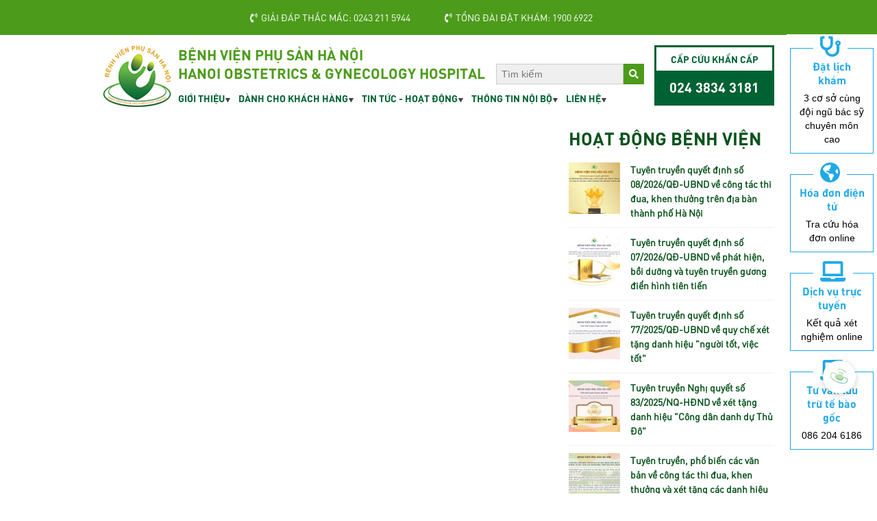

--- FILE ---
content_type: text/html; charset=utf-8
request_url: https://www.benhvienphusanhanoi.vn/lien-he/
body_size: 13140
content:


<!DOCTYPE html>

<html>
<head><title>
	Bệnh viện Phụ Sản Hà Nội
</title><meta id="News_Keywords" name="news_keywords" content="bệnh viện,phụ sản,hà nội" /><meta id="description" name="Description" content="Bệnh viện phụ sản Hà Nội" /><link rel="shortcut icon" href="/favicon.ico" type="image/x-icon" />
    <link href="https://static.benhvienphusanhanoi.vn/fontawesome-free-5.3.1-web/css/all.css" rel="stylesheet" />
    <link href="https://static.benhvienphusanhanoi.vn/style/reset.css" rel="stylesheet" />
    <link href="https://static.benhvienphusanhanoi.vn/style/web.css?v=1.9" rel="stylesheet" />
    
    <script src="https://static.benhvienphusanhanoi.vn/Scripts/jquery-3.3.1.min.js"></script>

    

   
	
	<!-- Global site tag new elsaga(gtag.js) - Google Analytics -->
<script async src="https://www.googletagmanager.com/gtag/js?id=UA-142581682-1"></script>
<script>
  window.dataLayer = window.dataLayer || [];
  function gtag(){dataLayer.push(arguments);}
  gtag('js', new Date());

  gtag('config', 'UA-142581682-1');
</script>


<script data-ad-client="ca-pub-8070458513158338" async src="https://pagead2.googlesyndication.com/pagead/js/adsbygoogle.js"></script>
<noscript>
 <img height="1" width="1" 
src="https://www.facebook.com/tr?id=2255215898055835&ev=PageView
&noscript=1"/>
</noscript>

<!-- End Facebook Pixel Code -->
<!-- Facebook Pixel Code -->
<script>
  !function(f,b,e,v,n,t,s)
  {if(f.fbq)return;n=f.fbq=function(){n.callMethod?
  n.callMethod.apply(n,arguments):n.queue.push(arguments)};
  if(!f._fbq)f._fbq=n;n.push=n;n.loaded=!0;n.version='2.0';
  n.queue=[];t=b.createElement(e);t.async=!0;
  t.src=v;s=b.getElementsByTagName(e)[0];
  s.parentNode.insertBefore(t,s)}(window, document,'script',
  'https://connect.facebook.net/en_US/fbevents.js');
  fbq('init', '841079492958758');
  fbq('track', 'PageView');
</script>
<noscript><img height="1" width="1" style="display:none"
  src="https://www.facebook.com/tr?id=841079492958758&ev=PageView&noscript=1"
/></noscript>
<!-- End Facebook Pixel Code -->


<!-- Google Tag Manager Tracking dat kham -->
<script>(function(w,d,s,l,i){w[l]=w[l]||[];w[l].push({'gtm.start':
new Date().getTime(),event:'gtm.js'});var f=d.getElementsByTagName(s)[0],
j=d.createElement(s),dl=l!='dataLayer'?'&l='+l:'';j.async=true;j.src=
'https://www.googletagmanager.com/gtm.js?id='+i+dl;f.parentNode.insertBefore(j,f);
})(window,document,'script','dataLayer','GTM-MVVGRMB');</script>
<!-- End Google Tag Manager -->
</head>
<body>
    <form method="post" action="/lien-he/" id="form1">
<div class="aspNetHidden">
<input type="hidden" name="__VIEWSTATE" id="__VIEWSTATE" value="3jy3YdBjy2SLFCg3n2Hbdtwpyig/Wdb0bagr1ZJIFYFPU3ODKhUbrDUF621OAunYeKp11tqrxZHm9nJ5sdhssKo/GQ4+iExz6heF+yGfpo8=" />
</div>

<div class="aspNetHidden">

	<input type="hidden" name="__VIEWSTATEGENERATOR" id="__VIEWSTATEGENERATOR" value="AB3BDE6C" />
</div>

        <div class="top-header b-g p-t-15 p-b-15 clearfix">
            <div class="w980 auto" style="display:flex; justify-content: center;">
                <ul class="hotline">
                    <li>
                        <a href="tel:02432115944" title="Giải đáp thắc mắc: 0243 211 5944"><i class="fa fa-phone-volume m-r-5"></i>Giải đáp thắc mắc: 0243 211 5944</a></li>
                    <li><a href="tel:19006922" title="Tổng đài đặt khám: 1900 6922"><i class="fa fa-phone-volume m-r-5"></i>Tổng đài đặt khám: 1900 6922</a></li>
                    
                </ul>
            </div>
        </div>

        <div class="header w980 auto p-t-15 p-b-15 clearfix">
            <div class="logo">
                <a href="/" title="Bệnh viện phụ sản Hà Nội">
                    <img src="https://static.benhvienphusanhanoi.vn/images/common/logo.png" class="logo" alt="Bệnh viện phụ sản Hà Nội" />
                </a>

            </div>
            <div class="center">
                <div class="top clearfix">
                    
                        <a class="site-name" href="/" title="Bệnh viện phụ sản Hà Nội - Hanoi Obstetrics & Gynecology Hospital">Bệnh viện phụ sản Hà Nội<br />
                            Hanoi Obstetrics & Gynecology Hospital
                        </a>
                        
                    <div class="search">
                        <input type="text" placeholder="Tìm kiếm" class="input-search" id="txtFind" name="txtFind" autocomplete="off" /><i class="fas fa-search button-search" id="button-search"></i>
                    </div>
                </div>
                
                
        <nav class="menu-top clearfix">
            <ul class="ul-1">
    
        <li class="li-1"><a href="http://benhvienphusanhanoi.vn/gioi-thieu/gioi-thieu-chung-1.html" title="Giới thiệu">Giới thiệu</a>
            
                    <ul class="ul-2">
                
                    <li class="li-2"><a  href="http://benhvienphusanhanoi.vn/lich-su-hinh-thanh-va-phat-trien/lich-su-hinh-thanh-va-phat-trien-10960.html" title="Lịch sử hình thành và phát triển">Lịch sử hình thành và phát triển</a>
                        
                                <ul class="ul-3">
                            </ul>
                    </li>
                
                    <li class="li-2"><a  href="https://benhvienphusanhanoi.vn/tam-nhin-su-menh/tam-nhin-su-menh-112360.html" title="Tầm nhìn - Sứ mệnh">Tầm nhìn - Sứ mệnh</a>
                        
                                <ul class="ul-3">
                            </ul>
                    </li>
                
                    <li class="li-2"><a  href="http://benhvienphusanhanoi.vn/nhiem-vu-va-quyen-han/nhiem-vu-va-quyen-han-10962.html" title="Nhiệm vụ và quyền hạn">Nhiệm vụ và quyền hạn</a>
                        
                                <ul class="ul-3">
                            </ul>
                    </li>
                
                    <li class="li-2"><a  href="https://benhvienphusanhanoi.vn/hoat-dong-benh-vien/thanh-tich-dat-duoc-102322.html" title="Thành Tích">Thành Tích</a>
                        
                                <ul class="ul-3">
                            </ul>
                    </li>
                
                    <li class="li-2"><a data-fancybox='gallery2' href="https://static.benhvienphusanhanoi.vn/w1200/images/upload/11252022/bgd.jpg" title="Ban giám đốc">Ban giám đốc</a>
                        
                                <ul class="ul-3">
                            </ul>
                    </li>
                
                    <li class="li-2"><a  href="#" title="Khoa phòng của chúng tôi">Khoa phòng của chúng tôi</a>
                        
                                <ul class="ul-3">
                            
                                <li class="li-3"><a href="#" title="Phòng chức năng">Phòng chức năng</a>

                                    
                                            <ul class="ul-4">
                                        
                                            <li class="li-4"><a href="http://benhvienphusanhanoi.vn/phong-tai-chinh-ke-toan/" title="Phòng Tài chính kế toán">Phòng Tài chính kế toán</a></li>
                                        
                                            <li class="li-4"><a href="http://benhvienphusanhanoi.vn/phong-cong-nghe-thong-tin/phong-cong-nghe-thong-tin-10920.html" title="Phòng công nghệ thông tin">Phòng công nghệ thông tin</a></li>
                                        
                                            <li class="li-4"><a href="http://benhvienphusanhanoi.vn/phong-quan-ly-chat-luong/phong-quan-ly-chat-luong-10978.html" title="Phòng Quản lý chất lượng">Phòng Quản lý chất lượng</a></li>
                                        
                                            <li class="li-4"><a href="http://benhvienphusanhanoi.vn/trung-tam-nghien-cuu-khoa-hoc-va-chi-dao-tuyen/trung-tam-dao-tao-va-chi-dao-tuyen-10924.html" title="Trung tâm Đào tạo và Chỉ đạo tuyến">Trung tâm Đào tạo và Chỉ đạo tuyến</a></li>
                                        
                                            <li class="li-4"><a href="http://benhvienphusanhanoi.vn/phong-to-chuc-can-bo/phong-to-chuc-can-bo-10922.html" title="Phòng Tổ chức cán bộ">Phòng Tổ chức cán bộ</a></li>
                                        
                                            <li class="li-4"><a href="http://benhvienphusanhanoi.vn/to-bao-ve/to-bao-ve-10928.html" title="Tổ bảo vệ">Tổ bảo vệ</a></li>
                                        
                                            <li class="li-4"><a href="http://benhvienphusanhanoi.vn/phong-hanh-chinh-quan-tri/phong-hanh-chinh-quan-tri-10926.html" title="Phòng Hành chính quản trị">Phòng Hành chính quản trị</a></li>
                                        
                                            <li class="li-4"><a href="http://benhvienphusanhanoi.vn/phong-vat-tu-ky-thuat/phong-vat-tu-ky-thuat-10929.html" title="Phòng Vật tư kỹ thuật">Phòng Vật tư kỹ thuật</a></li>
                                        
                                            <li class="li-4"><a href="http://benhvienphusanhanoi.vn/phong-cong-tac-xa-hoi/phong-cong-tac-xa-hoi-10980.html" title="Phòng Công tác xã hội">Phòng Công tác xã hội</a></li>
                                        
                                            <li class="li-4"><a href="http://benhvienphusanhanoi.vn/phong-ke-hoach-tong-hop/phong-ke-hoach-tong-hop-10921.html" title="Phòng Kế hoạch tổng hợp">Phòng Kế hoạch tổng hợp</a></li>
                                        
                                            <li class="li-4"><a href="http://benhvienphusanhanoi.vn/phong-dieu-duong/phong-dieu-duong-10923.html" title="Phòng Điều dưỡng">Phòng Điều dưỡng</a></li>
                                        
                                            <li class="li-4"><a href="http://benhvienphusanhanoi.vn/to-truyen-thong/to-truyen-thong-10981.html" title="Tổ Truyền thông">Tổ Truyền thông</a></li>
                                        </ul>

                                </li>
                            
                                <li class="li-3"><a href="/khoa-can-lam-sang/" title="Khoa cận lâm sàng">Khoa cận lâm sàng</a>

                                    
                                            <ul class="ul-4">
                                        
                                            <li class="li-4"><a href="http://benhvienphusanhanoi.vn/khoa-dinh-duong/khoa-dinh-duong-10976.html" title="Khoa Dinh dưỡng">Khoa Dinh dưỡng</a></li>
                                        
                                            <li class="li-4"><a href="https://benhvienphusanhanoi.vn/khoa-duoc/khoa-duoc-312899.html" title="Khoa Dược">Khoa Dược</a></li>
                                        
                                            <li class="li-4"><a href="http://benhvienphusanhanoi.vn/khoa-chan-doan-hinh-anh/khoa-chan-doan-hinh-anh-10973.html" title="Khoa Chẩn đoán hình ảnh">Khoa Chẩn đoán hình ảnh</a></li>
                                        
                                            <li class="li-4"><a href="https://benhvienphusanhanoi.vn/khoa-kiem-soat-nhiem-khuan/khoa-kiem-soat-nhiem-khuan-312757.html" title="Khoa Kiểm soát nhiễm khuẩn">Khoa Kiểm soát nhiễm khuẩn</a></li>
                                        
                                            <li class="li-4"><a href="http://benhvienphusanhanoi.vn/to-giai-phau-benh/khoa-giai-phau-benh-10974.html" title="Khoa Giải phẫu bệnh">Khoa Giải phẫu bệnh</a></li>
                                        
                                            <li class="li-4"><a href="https://benhvienphusanhanoi.vn/hoat-dong-benh-vien/khoa-hoa-sinh-433399.html" title="Khoa Hóa sinh">Khoa Hóa sinh</a></li>
                                        
                                            <li class="li-4"><a href="/khoa-vi-sinh/" title="Khoa Vi sinh">Khoa Vi sinh</a></li>
                                        
                                            <li class="li-4"><a href="https://benhvienphusanhanoi.vn/khoa-huyet-hoc-truyen-mau/gioi-thieu-ve-khoa-huyet-hoc-truyen-mau-102283.html" title="Khoa Huyết học - truyền máu">Khoa Huyết học - truyền máu</a></li>
                                        </ul>

                                </li>
                            
                                <li class="li-3"><a href="/khoa-lam-sang/" title="Khoa lâm sàng">Khoa lâm sàng</a>

                                    
                                            <ul class="ul-4">
                                        
                                            <li class="li-4"><a href="https://benhvienphusanhanoi.vn/khoa-ho-tro-sinh-san-va-nam-hoc/khoa-ho-tro-sinh-san-va-nam-hoc-312760.html" title="Khoa Hỗ trợ sinh sản và nam học">Khoa Hỗ trợ sinh sản và nam học</a></li>
                                        
                                            <li class="li-4"><a href="/trung-tam-sang-loc-chan-doan-truoc-sinh-va-so-sinh/" title="Trung tâm Sàng lọc, Chẩn đoán trước sinh và sơ sinh">Trung tâm Sàng lọc, Chẩn đoán trước sinh và sơ sinh</a></li>
                                        
                                            <li class="li-4"><a href="https://benhvienphusanhanoi.vn/khoa-kham-san-khoa-tu-nguyen/khoa-kham-san-tu-nguyen-313006.html" title="Khoa Khám Sản tự nguyện">Khoa Khám Sản tự nguyện</a></li>
                                        
                                            <li class="li-4"><a href="https://benhvienphusanhanoi.vn/khoa-kham-phu-khoa-tu-nguyen/khoa-kham-phu-tu-nguyen-312784.html" title="Khoa Khám Phụ tự nguyện">Khoa Khám Phụ tự nguyện</a></li>
                                        
                                            <li class="li-4"><a href="https://benhvienphusanhanoi.vn/hoat-dong-benh-vien/khoa-kham-chuyen-gia-312744.html" title="Khoa Khám Chuyên gia">Khoa Khám Chuyên gia</a></li>
                                        
                                            <li class="li-4"><a href="https://benhvienphusanhanoi.vn/khoa-sinh-de-ke-hoach-hoa-gia-dinh/khoa-sinh-de-ke-hoach-hoa-gia-dinh-312785.html" title="Khoa Sinh đẻ - Kế hoạch hóa gia đình">Khoa Sinh đẻ - Kế hoạch hóa gia đình</a></li>
                                        
                                            <li class="li-4"><a href="https://benhvienphusanhanoi.vn/khoa-kham-benh/khoa-kham-benh-312768.html" title="Khoa Khám bệnh">Khoa Khám bệnh</a></li>
                                        
                                            <li class="li-4"><a href="https://benhvienphusanhanoi.vn/khoa-de-tu-nguyen-d3/khoa-de-tu-nguyen-d3-312747.html" title="Khoa Đẻ tự nguyện D3">Khoa Đẻ tự nguyện D3</a></li>
                                        
                                            <li class="li-4"><a href="https://benhvienphusanhanoi.vn/khoa-so-sinh/khoa-so-sinh-312802.html" title="Khoa Sơ sinh">Khoa Sơ sinh</a></li>
                                        
                                            <li class="li-4"><a href="https://benhvienphusanhanoi.vn/khoa-dieu-tri-san-tu-nguyen-d4/khoa-dieu-tri-san-tu-nguyen-d4-312753.html" title="Khoa Điều trị sản tự nguyện D4">Khoa Điều trị sản tự nguyện D4</a></li>
                                        
                                            <li class="li-4"><a href="http://benhvienphusanhanoi.vn/khoa-dich-vu-d5/khoa-dich-vu-d5-10949.html" title="Khoa Dịch vụ D5">Khoa Dịch vụ D5</a></li>
                                        
                                            <li class="li-4"><a href="http://benhvienphusanhanoi.vn/khoa-mo-hoi-suc-cap-cuu/" title="Khoa Gây mê hồi sức">Khoa Gây mê hồi sức</a></li>
                                        
                                            <li class="li-4"><a href="http://benhvienphusanhanoi.vn/khoa-gay-me-hoi-suc-tu-nguyen/khoa-gay-me-hoi-suc-tu-nguyen-10945.html" title="Khoa Gây mê hồi sức tự nguyện">Khoa Gây mê hồi sức tự nguyện</a></li>
                                        
                                            <li class="li-4"><a href="https://benhvienphusanhanoi.vn/khoa-de-a2/khoa-de-thuong-312746.html" title="Khoa Đẻ A2">Khoa Đẻ A2</a></li>
                                        
                                            <li class="li-4"><a href="/khoa-san-thuong-a3/" title="Khoa Sản thường A3">Khoa Sản thường A3</a></li>
                                        
                                            <li class="li-4"><a href="https://benhvienphusanhanoi.vn/khoa-san-benh-a4/khoa-san-benh-312787.html" title="Khoa Sản bệnh A4">Khoa Sản bệnh A4</a></li>
                                        
                                            <li class="li-4"><a href="https://benhvienphusanhanoi.vn/khoa-phu-ngoai-a5/khoa-phu-ngoai-a5-312761.html" title="Khoa Phụ ngoại A5">Khoa Phụ ngoại A5</a></li>
                                        
                                            <li class="li-4"><a href="https://benhvienphusanhanoi.vn/khoa-san-nhiem-trung-c3/khoa-san-nhiem-trung-312767.html" title="Khoa Sản nhiễm trùng C3">Khoa Sản nhiễm trùng C3</a></li>
                                        
                                            <li class="li-4"><a href="/trung-tam-can-thiep-bao-thai/" title="Trung tâm Can thiệp bào thai">Trung tâm Can thiệp bào thai</a></li>
                                        
                                            <li class="li-4"><a href="https://benhvienphusanhanoi.vn/khoa-phu-noi-tiet/khoa-phu-noi-tiet-312804.html" title="Khoa Phụ nội tiết">Khoa Phụ nội tiết</a></li>
                                        
                                            <li class="li-4"><a href="https://benhvienphusanhanoi.vn/khoa-ung-buou-phu-khoa/khoa-ung-buou-phu-khoa-313005.html" title="Khoa Ung bướu phụ khoa">Khoa Ung bướu phụ khoa</a></li>
                                        </ul>

                                </li>
                            </ul>
                    </li>
                
                    <li class="li-2"><a  href="http://benhvienphusanhanoi.vn/so-do-to-chuc/so-do-to-chuc-10977.html" title="Sơ đồ tổ chức">Sơ đồ tổ chức</a>
                        
                                <ul class="ul-3">
                            </ul>
                    </li>
                </ul>
        </li>
    
        <li class="li-1"><a href="/danh-cho-khach-hang/" title="Dành cho khách hàng">Dành cho khách hàng</a>
            
                    <ul class="ul-2">
                
                    <li class="li-2"><a  href="/bang-gia-vien-phi/" title="Bảng giá viện phí ">Bảng giá viện phí </a>
                        
                                <ul class="ul-3">
                            
                                <li class="li-3"><a href="/gia-mot-so-dich-vu-co-ban/" title="Giá một số dịch vụ cơ bản">Giá một số dịch vụ cơ bản</a>

                                    
                                            <ul class="ul-4">
                                        </ul>

                                </li>
                            </ul>
                    </li>
                
                    <li class="li-2"><a  href="/thu-tuc-nhap-vien/" title="Thủ tục nhập viện">Thủ tục nhập viện</a>
                        
                                <ul class="ul-3">
                            </ul>
                    </li>
                
                    <li class="li-2"><a  href="/kien-thuc-y-khoa/" title="Kiến thức y khoa">Kiến thức y khoa</a>
                        
                                <ul class="ul-3">
                            </ul>
                    </li>
                
                    <li class="li-2"><a  href="/lop-hoc-tien-san-mien-phi/" title="Lớp học tiền sản miễn phí">Lớp học tiền sản miễn phí</a>
                        
                                <ul class="ul-3">
                            </ul>
                    </li>
                
                    <li class="li-2"><a  href="/giao-duc-gioi-tinh/" title="Giáo dục giới tính">Giáo dục giới tính</a>
                        
                                <ul class="ul-3">
                            </ul>
                    </li>
                
                    <li class="li-2"><a  href="/tu-van-luu-tru-te-bao-goc-day-ron/" title="Tư vấn lưu trữ tế bào gốc - dây rốn">Tư vấn lưu trữ tế bào gốc - dây rốn</a>
                        
                                <ul class="ul-3">
                            </ul>
                    </li>
                
                    <li class="li-2"><a  href="/sang-loc-chan-doan-truoc-sinh-so-sinh/" title="Sàng lọc chẩn đoán trước sinh & sơ sinh">Sàng lọc chẩn đoán trước sinh & sơ sinh</a>
                        
                                <ul class="ul-3">
                            </ul>
                    </li>
                
                    <li class="li-2"><a  href="/goc-tri-an/" title="Góc tri ân">Góc tri ân</a>
                        
                                <ul class="ul-3">
                            </ul>
                    </li>
                
                    <li class="li-2"><a  href="/bao-lanh-vien-phi/" title="Bảo lãnh viện phí">Bảo lãnh viện phí</a>
                        
                                <ul class="ul-3">
                            </ul>
                    </li>
                
                    <li class="li-2"><a  href="/danh-muc-ky-thuat-kham-chua-benh/" title="Danh mục kỹ thuật khám, chữa bệnh">Danh mục kỹ thuật khám, chữa bệnh</a>
                        
                                <ul class="ul-3">
                            </ul>
                    </li>
                </ul>
        </li>
    
        <li class="li-1"><a href="/tin-tuc-hoat-dong/" title="Tin tức - hoạt động">Tin tức - hoạt động</a>
            
                    <ul class="ul-2">
                
                    <li class="li-2"><a  href="/thong-tin-thuoc/" title="Thông tin thuốc">Thông tin thuốc</a>
                        
                                <ul class="ul-3">
                            </ul>
                    </li>
                
                    <li class="li-2"><a  href="/hoat-dong-benh-vien/" title="Hoạt động bệnh viện">Hoạt động bệnh viện</a>
                        
                                <ul class="ul-3">
                            </ul>
                    </li>
                
                    <li class="li-2"><a  href="/bao-chi-noi-ve-chung-toi/" title="Báo chí nói về chúng tôi">Báo chí nói về chúng tôi</a>
                        
                                <ul class="ul-3">
                            </ul>
                    </li>
                
                    <li class="li-2"><a  href="/suc-khoe-sinh-san/" title="Sức khỏe sinh sản">Sức khỏe sinh sản</a>
                        
                                <ul class="ul-3">
                            </ul>
                    </li>
                
                    <li class="li-2"><a  href="http://ttdt.benhvienphusanhanoi.vn/" title="Trung Tâm Đào Tạo - Chỉ Đạo Tuyến ">Trung Tâm Đào Tạo - Chỉ Đạo Tuyến </a>
                        
                                <ul class="ul-3">
                            </ul>
                    </li>
                
                    <li class="li-2"><a  href="/lich-lam-viec/" title="Lịch làm việc">Lịch làm việc</a>
                        
                                <ul class="ul-3">
                            </ul>
                    </li>
                
                    <li class="li-2"><a  href="#" title="Hợp tác quốc tế">Hợp tác quốc tế</a>
                        
                                <ul class="ul-3">
                            
                                <li class="li-3"><a href="#" title="Hợp tác đại học Harvard">Hợp tác đại học Harvard</a>

                                    
                                            <ul class="ul-4">
                                        </ul>

                                </li>
                            </ul>
                    </li>
                
                    <li class="li-2"><a  href="/thu-moi-chao-hang/" title="Thư mời chào hàng">Thư mời chào hàng</a>
                        
                                <ul class="ul-3">
                            </ul>
                    </li>
                </ul>
        </li>
    
        <li class="li-1"><a href="http://phusanhanoi.vn/category/news/thong-tin-noi-bo/" title="Thông tin nội bộ">Thông tin nội bộ</a>
            
                    <ul class="ul-2">
                
                    <li class="li-2"><a  href="http://mail.hogh.vn/" title="Email nội bộ">Email nội bộ</a>
                        
                                <ul class="ul-3">
                            </ul>
                    </li>
                
                    <li class="li-2"><a  href="http://bangkiem.benhvienphusanhanoi.vn" title="Bảng Kiểm">Bảng Kiểm</a>
                        
                                <ul class="ul-3">
                            </ul>
                    </li>
                
                    <li class="li-2"><a  href="http://dms.benhvienphusanhanoi.vn/" title="Quản lý văn bản">Quản lý văn bản</a>
                        
                                <ul class="ul-3">
                            </ul>
                    </li>
                
                    <li class="li-2"><a  href="/dai-hoi-dang-bvpshn/" title="Đại hội Đảng BVPSHN">Đại hội Đảng BVPSHN</a>
                        
                                <ul class="ul-3">
                            </ul>
                    </li>
                </ul>
        </li>
    
        <li class="li-1"><a href="/lien-he/" title="Liên hệ">Liên hệ</a>
            
                    <ul class="ul-2">
                </ul>
        </li>
    </ul></nav>

            </div>
            <div class="right">
                <div class="emergency">
                    <h3 class="emergency-title" title="Cấp cứu khẩn cấp">Cấp cứu khẩn cấp</h3>
                    <div class="emergency-phone">024 3834 3181</div>
                </div>
            </div>
        </div>


        <div>
            
    <div class="w980 auto clearfix news-list">
        <div class="w660 float-left m-r-20">
            <div class="clearfix hot-news">
                
            </div>

            <div class="clearfix latest-news">
                
            </div>

            <div class="clearfix paging">
                
            </div>

        </div>
        <div class="w300 float-left">
            <div id="ContentPlaceHolder1_pnmain">
	
            
<div class="cat-right clearfix">    
        
                <h3 class="cat-name">
                    <a href="/hoat-dong-benh-vien/" title="Hoạt động bệnh viện">Hoạt động bệnh viện</a>
                </h3>
                <ul class="clearfix">
            
                <li>
                    <div class="image">
                        <a href="/phong-to-chuc-can-bo/tuyen-truyen-quyet-dinh-so-082026qdubnd-ve-cong-tac-thi-dua-khen-thuong-tren-dia-ban-thanh-pho-ha-noi-483528.html" title="Tuyên truyền quyết định số 08/2026/QĐ-UBND về công tác thi đua, khen thưởng trên địa bàn thành phố Hà Nội">
                            <img src="https://static.benhvienphusanhanoi.vn/100x100/images/upload/01212026/28.jpg" alt="Tuyên truyền quyết định số 08/2026/QĐ-UBND về công tác thi đua, khen thưởng trên địa bàn thành phố Hà Nội" /></a>
                    </div>
                    <h4>
                        <a href="/phong-to-chuc-can-bo/tuyen-truyen-quyet-dinh-so-082026qdubnd-ve-cong-tac-thi-dua-khen-thuong-tren-dia-ban-thanh-pho-ha-noi-483528.html" title="Tuyên truyền quyết định số 08/2026/QĐ-UBND về công tác thi đua, khen thưởng trên địa bàn thành phố Hà Nội" class="title">Tuyên truyền quyết định số 08/2026/QĐ-UBND về công tác thi đua, khen thưởng trên địa bàn thành phố Hà Nội</a>
                    </h4>                    
                    
                </li>
            
                <li>
                    <div class="image">
                        <a href="/phong-to-chuc-can-bo/tuyen-truyen-quyet-dinh-so-072026qdubnd-ve-phat-hien-boi-duong-va-tuyen-truyen-guong-dien-hinh-tien-tien-483527.html" title="Tuyên truyền quyết định số 07/2026/QĐ-UBND về phát hiện, bồi dưỡng và tuyên truyền gương điển hình tiên tiến">
                            <img src="https://static.benhvienphusanhanoi.vn/100x100/images/upload/01212026/27.jpg" alt="Tuyên truyền quyết định số 07/2026/QĐ-UBND về phát hiện, bồi dưỡng và tuyên truyền gương điển hình tiên tiến" /></a>
                    </div>
                    <h4>
                        <a href="/phong-to-chuc-can-bo/tuyen-truyen-quyet-dinh-so-072026qdubnd-ve-phat-hien-boi-duong-va-tuyen-truyen-guong-dien-hinh-tien-tien-483527.html" title="Tuyên truyền quyết định số 07/2026/QĐ-UBND về phát hiện, bồi dưỡng và tuyên truyền gương điển hình tiên tiến" class="title">Tuyên truyền quyết định số 07/2026/QĐ-UBND về phát hiện, bồi dưỡng và tuyên truyền gương điển hình tiên tiến</a>
                    </h4>                    
                    
                </li>
            
                <li>
                    <div class="image">
                        <a href="/phong-to-chuc-can-bo/tuyen-truyen-quyet-dinh-so-772025qdubnd-ve-quy-che-xet-tang-danh-hieu-nguoi-tot-viec-tot-483526.html" title="Tuyên truyền quyết định số 77/2025/QĐ-UBND về quy chế xét tặng danh hiệu “người tốt, việc tốt”">
                            <img src="https://static.benhvienphusanhanoi.vn/100x100/images/upload/01212026/26.jpg" alt="Tuyên truyền quyết định số 77/2025/QĐ-UBND về quy chế xét tặng danh hiệu “người tốt, việc tốt”" /></a>
                    </div>
                    <h4>
                        <a href="/phong-to-chuc-can-bo/tuyen-truyen-quyet-dinh-so-772025qdubnd-ve-quy-che-xet-tang-danh-hieu-nguoi-tot-viec-tot-483526.html" title="Tuyên truyền quyết định số 77/2025/QĐ-UBND về quy chế xét tặng danh hiệu “người tốt, việc tốt”" class="title">Tuyên truyền quyết định số 77/2025/QĐ-UBND về quy chế xét tặng danh hiệu “người tốt, việc tốt”</a>
                    </h4>                    
                    
                </li>
            
                <li>
                    <div class="image">
                        <a href="/phong-to-chuc-can-bo/tuyen-truyen-nghi-quyet-so-832025nqhdnd-ve-xet-tang-danh-hieu-cong-dan-danh-du-thu-do-483525.html" title="Tuyên truyền Nghị quyết số 83/2025/NQ-HĐND về xét tặng danh hiệu “Công dân danh dự Thủ Đô”">
                            <img src="https://static.benhvienphusanhanoi.vn/100x100/images/upload/01212026/25.jpg" alt="Tuyên truyền Nghị quyết số 83/2025/NQ-HĐND về xét tặng danh hiệu “Công dân danh dự Thủ Đô”" /></a>
                    </div>
                    <h4>
                        <a href="/phong-to-chuc-can-bo/tuyen-truyen-nghi-quyet-so-832025nqhdnd-ve-xet-tang-danh-hieu-cong-dan-danh-du-thu-do-483525.html" title="Tuyên truyền Nghị quyết số 83/2025/NQ-HĐND về xét tặng danh hiệu “Công dân danh dự Thủ Đô”" class="title">Tuyên truyền Nghị quyết số 83/2025/NQ-HĐND về xét tặng danh hiệu “Công dân danh dự Thủ Đô”</a>
                    </h4>                    
                    
                </li>
            
                <li>
                    <div class="image">
                        <a href="/phong-to-chuc-can-bo/tuyen-truyen-pho-bien-cac-van-ban-ve-cong-tac-thi-dua-khen-thuong-va-xet-tang-cac-danh-hieu-tren-dia-ban-thanh-pho-ha-noi-nam-2026-483524.html" title="Tuyên truyền, phổ biến các văn bản về công tác thi đua, khen thưởng và xét tặng các danh hiệu trên địa bàn Thành phố Hà Nội năm 2026.">
                            <img src="https://static.benhvienphusanhanoi.vn/100x100/images/upload/01212026/24.jpg" alt="Tuyên truyền, phổ biến các văn bản về công tác thi đua, khen thưởng và xét tặng các danh hiệu trên địa bàn Thành phố Hà Nội năm 2026." /></a>
                    </div>
                    <h4>
                        <a href="/phong-to-chuc-can-bo/tuyen-truyen-pho-bien-cac-van-ban-ve-cong-tac-thi-dua-khen-thuong-va-xet-tang-cac-danh-hieu-tren-dia-ban-thanh-pho-ha-noi-nam-2026-483524.html" title="Tuyên truyền, phổ biến các văn bản về công tác thi đua, khen thưởng và xét tặng các danh hiệu trên địa bàn Thành phố Hà Nội năm 2026." class="title">Tuyên truyền, phổ biến các văn bản về công tác thi đua, khen thưởng và xét tặng các danh hiệu trên địa bàn Thành phố Hà Nội năm 2026.</a>
                    </h4>                    
                    
                </li>
            </ul>
                
            

</div>


<div class="cat-right clearfix">    
        
                <h3 class="cat-name">
                    <a href="/suc-khoe-sinh-san/" title="Sức khỏe sinh sản">Sức khỏe sinh sản</a>
                </h3>
                <ul class="clearfix">
            
                <li>
                    <div class="image">
                        <a href="/hoat-dong-benh-vien/phat-hien-hiem-gap-be-gai-14-tuoi-mac-da-polyp-buong-tu-cung-403215.html" title="Phát hiện hiếm gặp: Bé gái 14 tuổi mắc đa Polyp buồng tử cung ">
                            <img src="https://static.benhvienphusanhanoi.vn/100x100/images/upload/02062025/1-67f9.png" alt="Phát hiện hiếm gặp: Bé gái 14 tuổi mắc đa Polyp buồng tử cung " /></a>
                    </div>
                    <h4>
                        <a href="/hoat-dong-benh-vien/phat-hien-hiem-gap-be-gai-14-tuoi-mac-da-polyp-buong-tu-cung-403215.html" title="Phát hiện hiếm gặp: Bé gái 14 tuổi mắc đa Polyp buồng tử cung " class="title">Phát hiện hiếm gặp: Bé gái 14 tuổi mắc đa Polyp buồng tử cung </a>
                    </h4>                    
                    
                </li>
            
                <li>
                    <div class="image">
                        <a href="/suc-khoe-sinh-san/7-khuyen-cao-quan-trong-cho-phu-nu-mang-thai-khi-chat-luong-khong-khi-ha-noi-o-nhiem-nghiem-trong-393225.html" title="7 Khuyến Cáo Quan Trọng Cho Phụ Nữ Mang Thai Khi Chất Lượng Không Khí Hà Nội Ô Nhiễm Nghiêm Trọng">
                            <img src="https://static.benhvienphusanhanoi.vn/100x100/images/upload/12302024/z61715577744436171499e3e65e8cfcc5a2539a3201545.jpg" alt="7 Khuyến Cáo Quan Trọng Cho Phụ Nữ Mang Thai Khi Chất Lượng Không Khí Hà Nội Ô Nhiễm Nghiêm Trọng" /></a>
                    </div>
                    <h4>
                        <a href="/suc-khoe-sinh-san/7-khuyen-cao-quan-trong-cho-phu-nu-mang-thai-khi-chat-luong-khong-khi-ha-noi-o-nhiem-nghiem-trong-393225.html" title="7 Khuyến Cáo Quan Trọng Cho Phụ Nữ Mang Thai Khi Chất Lượng Không Khí Hà Nội Ô Nhiễm Nghiêm Trọng" class="title">7 Khuyến Cáo Quan Trọng Cho Phụ Nữ Mang Thai Khi Chất Lượng Không Khí Hà Nội Ô Nhiễm Nghiêm Trọng</a>
                    </h4>                    
                    
                </li>
            
                <li>
                    <div class="image">
                        <a href="/khoa-dinh-duong/nhu-cau-ve-chat-beo-lipid-va-tinh-bot-glucid-trong-thoi-gian-mang-thai-va-cho-con-bu-232620.html" title="Nhu cầu về chất béo (lipid) và tinh bột (glucid) trong thời gian mang thai và cho con bú">
                            <img src="https://static.benhvienphusanhanoi.vn/100x100/images/upload/06272023/screenshot-20230627-154030.png" alt="Nhu cầu về chất béo (lipid) và tinh bột (glucid) trong thời gian mang thai và cho con bú" /></a>
                    </div>
                    <h4>
                        <a href="/khoa-dinh-duong/nhu-cau-ve-chat-beo-lipid-va-tinh-bot-glucid-trong-thoi-gian-mang-thai-va-cho-con-bu-232620.html" title="Nhu cầu về chất béo (lipid) và tinh bột (glucid) trong thời gian mang thai và cho con bú" class="title">Nhu cầu về chất béo (lipid) và tinh bột (glucid) trong thời gian mang thai và cho con bú</a>
                    </h4>                    
                    
                </li>
            
                <li>
                    <div class="image">
                        <a href="/khoa-dinh-duong/tam-quan-trong-cua-dinh-duong-doi-voi-ba-me-trong-thoi-gian-mang-thai-va-cho-con-bu-232619.html" title="Tầm quan trọng của Dinh dưỡng đối với bà mẹ trong thời gian mang thai và cho con bú">
                            <img src="https://static.benhvienphusanhanoi.vn/100x100/images/upload/06272023/screenshot-20230627-152457.png" alt="Tầm quan trọng của Dinh dưỡng đối với bà mẹ trong thời gian mang thai và cho con bú" /></a>
                    </div>
                    <h4>
                        <a href="/khoa-dinh-duong/tam-quan-trong-cua-dinh-duong-doi-voi-ba-me-trong-thoi-gian-mang-thai-va-cho-con-bu-232619.html" title="Tầm quan trọng của Dinh dưỡng đối với bà mẹ trong thời gian mang thai và cho con bú" class="title">Tầm quan trọng của Dinh dưỡng đối với bà mẹ trong thời gian mang thai và cho con bú</a>
                    </h4>                    
                    
                </li>
            
                <li>
                    <div class="image">
                        <a href="/khoa-dinh-duong/dinh-duong-lien-quan-toi-di-tat-bam-sinh-can-nang-va-su-phat-trien-tri-tue-cua-tre-232617.html" title="Dinh dưỡng liên quan tới dị tật bẩm sinh, cân nặng và sự phát triển trí tuệ của trẻ">
                            <img src="https://static.benhvienphusanhanoi.vn/100x100/images/upload/06232023/screenshot-20230623-142949.png" alt="Dinh dưỡng liên quan tới dị tật bẩm sinh, cân nặng và sự phát triển trí tuệ của trẻ" /></a>
                    </div>
                    <h4>
                        <a href="/khoa-dinh-duong/dinh-duong-lien-quan-toi-di-tat-bam-sinh-can-nang-va-su-phat-trien-tri-tue-cua-tre-232617.html" title="Dinh dưỡng liên quan tới dị tật bẩm sinh, cân nặng và sự phát triển trí tuệ của trẻ" class="title">Dinh dưỡng liên quan tới dị tật bẩm sinh, cân nặng và sự phát triển trí tuệ của trẻ</a>
                    </h4>                    
                    
                </li>
            </ul>
                
            

</div>


</div>

            
            
        </div>
    </div>


        </div>
        
        
<!-- Messenger Plugin chat Code -->
<div id="fb-root"></div>

<!-- Your Plugin chat code -->
<div id="fb-customer-chat" class="fb-customerchat">
</div>

<script>
  var chatbox = document.getElementById('fb-customer-chat');
  chatbox.setAttribute("page_id", "2180795498870949");
  chatbox.setAttribute("attribution", "biz_inbox");
  window.fbAsyncInit = function() {
    FB.init({
      xfbml            : true,
      version          : 'v11.0'
    });
  };

  (function(d, s, id) {
    var js, fjs = d.getElementsByTagName(s)[0];
    if (d.getElementById(id)) return;
    js = d.createElement(s); js.id = id;
    js.src = 'https://connect.facebook.net/vi_VN/sdk/xfbml.customerchat.js';
    fjs.parentNode.insertBefore(js, fjs);
  }(document, 'script', 'facebook-jssdk'));
</script>

<div class="zalo-chat-widget" data-oaid="274386685811835395" data-welcome-message="Rất vui khi được hỗ trợ bạn!" data-autopopup="0" data-width="350" data-height="420"></div>
<script src="https://sp.zalo.me/plugins/sdk.js"></script>

<div class="footer">
<div class="container auto">
    <div class="top clearfix">
        <div class="logo"></div>
        <div class="SocialNetwork"></div>
    </div>
    <div class="bottom clearfix">
        <div class="w300 float-left item">
            <h3>BỆNH VIỆN PHỤ SẢN HÀ NỘI</h3>
            <p>Bệnh viện Phụ Sản Hà Nội là bệnh viện chuyên khoa hạng I của thành phố trong lĩnh vực Sản Phụ Khoa và Kế hoạch hóa gia đình.</p>
            <p class="contact_detail"><i class="fa fa-phone"></i><span>CẤP CỨU: 0243 8343181 - ĐẶT KHÁM: 19006922</span></p>
            <p class="contact_detail">
                <a href="https://www.google.com/maps/place/https://www.google.co.in/maps/place/Hanoi+Obstetrics+%26+Gynecology+Hospital/@21.0267959,105.8055563,17z/data=!3m1!4b1!4m5!3m4!1s0x3135ab69b9e734bf:0xccf5aa369b293c5b!8m2!3d21.0267909!4d105.807745" target="_blank">
                    <i class="fa fa-location-arrow"></i>
                </a>
                <span>Số 929 La Thành, Phường Láng, Hà Nội</span>
            </p>
        </div>
        <div class="w300 float-left item">
            <h3>CƠ SỞ 2 - CẢM HỘI</h3>
            <p class="contact_detail"><i class="fa fa-phone"></i><span>0246 2785 746</span></p>
            <p class="contact_detail">
                <i class="fa fa-location-arrow"></i>
                <span><a href="http://bacsiphusanhanoi.vn">Số 38 Cảm Hội, Phường Hai Bà Trưng, Hà Nội</a></span>
            </p>
			<p class="contact_detail">
                <i class="fa fa-globe"></i>
                <span><a href="http://bacsiphusanhanoi.vn" target="_blank">Bacsiphusanhanoi.vn</a></span>
            </p>
<a href="https://tinnhiemmang.vn/danh-ba-tin-nhiem/benhvienphusanhanoivn-1718866201" title="Chung nhan Tin Nhiem Mang" target="_blank"><img src="https://tinnhiemmang.vn/handle_cert?id=benhvienphusanhanoi.vn" width="150px" height="auto" alt="Chung nhan Tin Nhiem Mang"></a>
        </div>
        <div class="w300 float-left item">
            <h3>CƠ SỞ 3 - HÀ ĐÔNG</h3>
            <p class="contact_detail"><i class="fa fa-phone"></i><span>0243 3512 424</span></p>
            <p class="contact_detail">
                <i class="fa fa-location-arrow"></i>
                <span>Số 10 Quang Trung, Phường Hà Đông, Hà Nội</span>
            </p>
        </div>

 <div class="w300 float-left item">
            <h3>CƠ SỞ 4 - HÀ ĐÔNG</h3>
            <p class="contact_detail"><i class="fa fa-phone"></i><span>0243 3829 860</span></p>
            <p class="contact_detail">
                <i class="fa fa-location-arrow"></i>
                <span>Số 88–90 Lê Lợi, Phường Hà Đông, Hà Nội</span>
            </p>
        </div>

        <div class="more_action_right">
            <ul>
                <li><a href="tel:19006922"><img src="http://static.benhvienphusanhanoi.vn/images/common/phone-call.png"></a></li>
                <!-- <li>
                    <a ng-click="showChat()" class="chat_fb"><img src="http://static.benhvienphusanhanoi.vn/images/common/help.png"></a>
                </li> -->
            </ul>
            <div class="fchat">
                <div class="fb-page"
                    data-href="/https://www.facebook.com/benhvienphusanhanoi.vn"
                    data-tabs="messages"
                    data-width="260"
                    data-height="280"
                    data-small-header="true">
                    <div class="fb-xfbml-parse-ignore">
                        <blockquote></blockquote>
                    </div>
                </div>
            </div>
        </div>
        <div id="fb-root"></div>
        <script>
            (function (d, s, id) {
                var js, fjs = d.getElementsByTagName(s)[0];
                if (d.getElementById(id)) return;
                js = d.createElement(s); js.id = id;
                js.src = "//connect.facebook.net/vi_VN/sdk.js#xfbml=1&version=v2.5";
                fjs.parentNode.insertBefore(js, fjs);
            }(document, 'script', 'facebook-jssdk'));

        </script>
        <script type="text/javascript">
            $(document).ready(function() {
                var isOpen = false;
                $(".chat_fb").click(function() {
                    if (isOpen==false){
                    $(".fchat").slideDown("fast");
                    isOpen= true;
                    }else{
                     $(".fchat").slideUp("fast");
                     isOpen=false;
                    }
                });
            });
        </script>
            <style>
                .zalo-chat-widget{  
                    bottom: 77px!important;  
                    right: 20px!important;  
                }  
                .more_action_right{position: fixed; bottom: 130px; right: 23px; z-index: 1000;}
                .more_action_right ul {padding: 0px; margin: 0px; display: flex; flex-direction: row-reverse;}
                .more_action_right ul li{width: 48px; height: 48px; background: #fff; border-radius: 50px; box-shadow: 0px 2px 8px rgba(0,0,0,0.2); margin-bottom: 16px; margin-right: 8px;}
                .more_action_right ul li img{width: 100%;}
                .fchat {
                    float: left;
                    width: 100%;
                    height: 270px;
                    overflow: hidden;
                    display: none;
                    background-color: #fff;
                    box-shadow: 6px 6px 6px 10px rgba(0,0,0,0.2);
                }

                    .fchat .fb-page {
                        margin-top: -5px;
                        float: left;
                    }
                    @-webkit-keyframes pulsate {
                        0% {-webkit-transform: scale(0.1, 0.1); opacity: 0.0; border: 0px solid #3A9819; }
                        50% {opacity: 0.5; border: 16px solid #3A9819;}
                        100% {-webkit-transform: scale(1.2, 1.2); opacity: 0.0; border: 24px solid #3A9819;}
                    }
                    @-webkit-keyframes rotate-in-2-cw{0%{-webkit-transform:rotate(-45deg);transform:rotate(-45deg);opacity:0}100%{-webkit-transform:rotate(0);transform:rotate(0);opacity:1}}@keyframes rotate-in-2-cw{0%{-webkit-transform:rotate(-45deg);transform:rotate(-45deg);opacity:0}100%{-webkit-transform:rotate(0);transform:rotate(0);opacity:1}}
                    .more_action_right ul li{position: relative; z-index: 1000;}
                    .more_action_right ul li a{    display: flex;width: 48px;height: 48px;z-index: 1000;justify-content: center;align-items: center;}
                    .more_action_right ul li a img{-webkit-animation:rotate-in-2-cw .6s cubic-bezier(.25,.46,.45,.94) infinite alternate both;animation:rotate-in-2-cw .6s cubic-bezier(.25,.46,.45,.94) infinite alternate both;}
                    .more_action_right ul li a::before{ 
                        content: "";
                        animation: pulsate 1s ease-out;
                        animation-iteration-count: infinite; 
                        opacity: 0.0;

                        border-radius: 50%;
                        position: absolute;
                        text-align: center;
                        margin:auto;
                        z-index: 999;
                    }
        
            </style>



        
    </div>
    <div class="clearfix copyright auto">
        Bản quyền ©2016 thuộc về <a href="http://benhvienphusanhanoi.vn"> Bệnh viện Phụ sản Hà Nội </a>
    </div>
</div>
</div>


<!--Phan popup load dau trang-->

<script type="text/javascript" >
			$(document).ready(function() {	
			setTimeout(function(){

			var id = '#dialog';

			//Get the screen height and width
			var maskHeight = $(document).height();
			var maskWidth = $(window).width();

			//Set heigth and width to mask to fill up the whole screen
			$('#mask').css({'width':maskWidth,'height':maskHeight});

			//transition effect
			$('#mask').fadeIn(500);	
			$('#mask').fadeTo("slow",0.9);	

			//Get the window height and width
			var winH = $(window).height();
			var winW = $(window).width();

			//Set the popup window to center
			$(id).css('top',  winH/2-$(id).height()/2);
			$(id).css('left', winW/2-$(id).width()/2);

			//transition effect
			$(id).fadeIn(2000); 	

			//if close button is clicked
			$('.window .close').click(function (e) {
			//Cancel the link behavior
			e.preventDefault();
			$('#mask').hide();
			$('.window').hide();
			});

			//if mask is clicked
			$('#mask').click(function () {
			$(this).hide();
			$('.window').hide();
			
			});
			}, 500);
			});
</script>	


<div id="boxes" class="hidden">
  <div id="dialog" class="window">
    <a target="_blank" href="http://khamphukhoa.benhvienphusanhanoi.com/"><img src="http://static.benhvienphusanhanoi.vn/images/upload/04142021/PHU KHOA MIEN PHI 2-05.jpg" alt="Khám phụ khoa miễn phí"/></a>
  <div id="popupfoot"> <a href="#" class="close agree btn btn-primary">X</a></div>
  </div>
  
  <div id="mask"></div>
</div>
<style>	
.container{
width:1280px;
}
#mask {
  position: fixed;
  width: 100vw;
  height: 100vh;
  left: 0;
  top: 0;
  z-index: 9000;
  background-color: #000;
  display: none;
}

#boxes .window {
  position: absolute;
  left: 0;
  top: 0;
  width: 100%;
  height: 100%;
  display: none;
  z-index: 9999;
  padding: 20px;
  border-radius: 15px;
  text-align: center;
  max-width:100%;
  max-height:100vh;
  box-sizing: border-box;
}

#boxes #dialog {
  margin-top:60px;
  position: fixed;
  max-width: 100%;
  width: 750px;
  padding: 10px;
  background-color: none;
  font-family: 'Segoe UI Light', sans-serif;
  font-size: 15pt;
}
#boxes #dialog a img{max-width:100%;}

#popupfoot {
    font-size: 16pt;
    position: absolute;
	top: -30px; 
	right: -30px;
	display: flex;
	justify-content: center;
}
.btn-primary { position: relative; width: 32px; height: 32px; display: flex; justify-content: center; align-items: center; color: red; background: rgba(255,255,255,1); border-radius:50px;}
</style>















        
        <div class="tools hidden">
            <ul>
                <li>
                    <i class="fas fa-stethoscope"></i>
                    <a href="http://datkham.benhvienphusanhanoi.vn" target="_blank">Đặt lịch khám</a>
                    <label>3 cơ sở cùng đội ngũ bác sỹ chuyên môn cao</label>
                </li>
                <li>
                    <i class="fas fa-globe-americas"></i>
                    <a href="http://hoadon-pshn.minvoice.vn/" target="_blank">Hóa đơn điện tử </a>
                    <label>Tra cứu hóa đơn online</label>
                </li>
                <li>
                    <i class="fas fa-laptop"></i>
                    <a href="/xem-ket-qua-xet-nghiem-online/">Dịch vụ trực tuyến</a>
                    <label>Kết quả xét nghiệm online</label>
                </li>
				 <li>
                    <i class="fas fa-laptop"></i>
                    <a href="https://www.facebook.com/Trung-t%C3%A2m-t%E1%BA%BF-b%C3%A0o-g%E1%BB%91c-B%E1%BB%87nh-vi%E1%BB%87n-Ph%E1%BB%A5-S%E1%BA%A3n-H%C3%A0-N%E1%BB%99i-102686732196401">Tư vấn lưu trữ tế bào gốc</a>
                    <label>086 204 6186</label>
                </li>
            </ul>
        </div>

        <div class="adv-stick hidden" id="adv-stick">
            
        </div>

        <script src="https://static.benhvienphusanhanoi.vn/Scripts/web.js?v=1.2"></script>
        
		
		<!-- Google Tag Manager (noscript) Tracking dat kham -->
<noscript><iframe src="https://www.googletagmanager.com/ns.html?id=GTM-MVVGRMB"
height="0" width="0" style="display:none;visibility:hidden"></iframe></noscript>
<!-- End Google Tag Manager (noscript) -->
    </form>
</body>
</html>


--- FILE ---
content_type: text/html; charset=utf-8
request_url: https://www.google.com/recaptcha/api2/aframe
body_size: 154
content:
<!DOCTYPE HTML><html><head><meta http-equiv="content-type" content="text/html; charset=UTF-8"></head><body><script nonce="LCaBu1yI6NVP_RjRwbWXjg">/** Anti-fraud and anti-abuse applications only. See google.com/recaptcha */ try{var clients={'sodar':'https://pagead2.googlesyndication.com/pagead/sodar?'};window.addEventListener("message",function(a){try{if(a.source===window.parent){var b=JSON.parse(a.data);var c=clients[b['id']];if(c){var d=document.createElement('img');d.src=c+b['params']+'&rc='+(localStorage.getItem("rc::a")?sessionStorage.getItem("rc::b"):"");window.document.body.appendChild(d);sessionStorage.setItem("rc::e",parseInt(sessionStorage.getItem("rc::e")||0)+1);localStorage.setItem("rc::h",'1768978200225');}}}catch(b){}});window.parent.postMessage("_grecaptcha_ready", "*");}catch(b){}</script></body></html>

--- FILE ---
content_type: text/css
request_url: https://static.benhvienphusanhanoi.vn/style/reset.css
body_size: 758
content:
* {
    margin: 0px;
    padding: 0px;
    font-size: 14px;
    font-family: Arial, Tahoma, sans-serif;
    line-height: 20px;
}

a {
    text-decoration: none;
}


img {
    border: none;
    vertical-align: bottom;
}

.hidden {
    display: none !important;
    visibility: hidden;
}

body {
    line-height: 1;
}

ol, ul {
    list-style: none;
}

blockquote, q {
    quotes: none;
}

.clearfix:after {
    content: ".";
    display: block;
    height: 0;
    clear: both;
    visibility: hidden;
}

.clearfix {
    display: block;
}
/* Hides from IE-mac \*/
* html .clearfix {
    height: 1%;
}

.w980 {
    width: 980px;
}

.w500 {
    width: 500px;
}

.w460 {
    width: 460px;
}

.w660 {
    width: 660px;
}

.w300 {
    width: 300px;
}

.w220 {
    width: 220px;
}

.w240 {
    width: 240px;
}

.w150 {
    width: 150px;
}

.auto {
    margin: 0 auto;
}

.m-t-5 {
    margin-top: 5px
}

.m-t-10 {
    margin-top: 10px
}

.m-t-15 {
    margin-top: 15px
}

.m-t-20 {
    margin-top: 20px
}
.m-t-30 {
    margin-top: 30px
}

.m-b-5 {
    margin-bottom: 5px
}

.m-b-10 {
    margin-bottom: 10px
}

.m-b-15 {
    margin-bottom: 15px
}

.m-b-20 {
    margin-bottom: 20px
}
.m-b-30 {
    margin-bottom: 20px
}

.m-r-5 {
    margin-right: 5px
}

.m-r-10 {
    margin-right: 10px
}

.m-r-15 {
    margin-right: 15px
}

.m-r-20 {
    margin-right: 20px
}

.m-r-30 {
    margin-right: 30px
}

.m-r-40 {
    margin-right: 40px
}

.m-l-5 {
    margin-left: 5px
}

.m-l-10 {
    margin-left: 10px
}

.m-l-15 {
    margin-left: 15px
}

.m-l-20 {
    margin-left: 20px
}

.m-l-30 {
    margin-left: 30px
}

.m-l-40 {
    margin-left: 40px
}

.p-l-5 {
    padding-left: 5px
}

.p-l-10 {
    padding-left: 10px
}

.p-l-15 {
    padding-left: 15px
}

.p-l-20 {
    padding-left: 20px
}

.p-r-5 {
    padding-right: 5px
}

.p-r-10 {
    padding-right: 10px
}

.p-r-15 {
    padding-right: 15px
}

.p-r-20 {
    padding-right: 20px
}


.p-t-5 {
    padding-top: 5px
}

.p-t-10 {
    padding-top: 10px
}

.p-t-15 {
    padding-top: 15px
}

.p-t-20 {
    padding-top: 20px
}

.p-b-5 {
    padding-bottom: 5px
}

.p-b-10 {
    padding-bottom: 10px
}

.p-b-15 {
    padding-bottom: 15px
}

.p-b-20 {
    padding-bottom: 20px
}

.float-left {
    float: left;
}

.float-right {
    float: right;
}

.alignleft {
    text-align: left !important;
}

.aligncenter {
    text-align: center !important;
}

.alignright {
    text-align: right !important;
}

.alignfull {
    text-align: justify !important;
}

table td, table th {
    border: 1px solid #CCC;
}

.m-l-r-20 {
    margin-left:20px;margin-right:20px;
}

.m-l-r-10 {
    margin-left: 10px;
    margin-right: 10px;
}


--- FILE ---
content_type: application/javascript
request_url: https://static.benhvienphusanhanoi.vn/Scripts/web.js?v=1.2
body_size: 781
content:
$(function () {
    /*xử lý nếu có sub menu level 3 thì add thêm class để hiển thị icon more*/
    $(".li-2").each(function () {
        if ($(this).find(".ul-3 li").length > 0) {
            $(this).addClass('hasChild');
        }
    });

    /*xử lý nếu có sub menu level 4 thì add thêm class để hiển thị icon more*/
    $(".li-3").each(function () {
        if ($(this).find(".ul-4 li").length > 0) {
            $(this).addClass('hasChild');
        }
    });

    if (typeof (IsHome) != 'undefined') {
        $(window).scroll(function () {
            if ($(this).scrollTop() > 600) {
                $(".tools").removeClass('hidden');
            } else {
                $(".tools").addClass('hidden');
            }
        });
    } else {
        $(".tools").removeClass('hidden');
    }

    $(window).scroll(function () {
        if ($(this).scrollTop() > 600) {
            $("#adv-stick").removeClass('hidden');
        } else {
            $("#adv-stick").addClass('hidden');
        }
    });



});
//setTimeout(UpdateHeightCategory, 100);
function UpdateHeightCategory() {
    $(".cat-home").each(function () {
        var currentHeight = 0;
        $(this).find("ul li").each(function () {
            if ($(this).height() > currentHeight) currentHeight = $(this).height();
        });
        $(this).find("ul li").height(currentHeight);
    });
}
$("#txtFind").on('keydown', function (e) {
    if (e.keyCode === 13 && e.type == "keydown" && $(this).val() != "") {
        window.location = "/tim-kiem.html?q=" + encodeURI($(this).val());
        return false;
    }
})
$("#button-search").click(function () {
    window.location = "/tim-kiem.html?q=" + encodeURI($("#txtFind").val());
    return false;
});